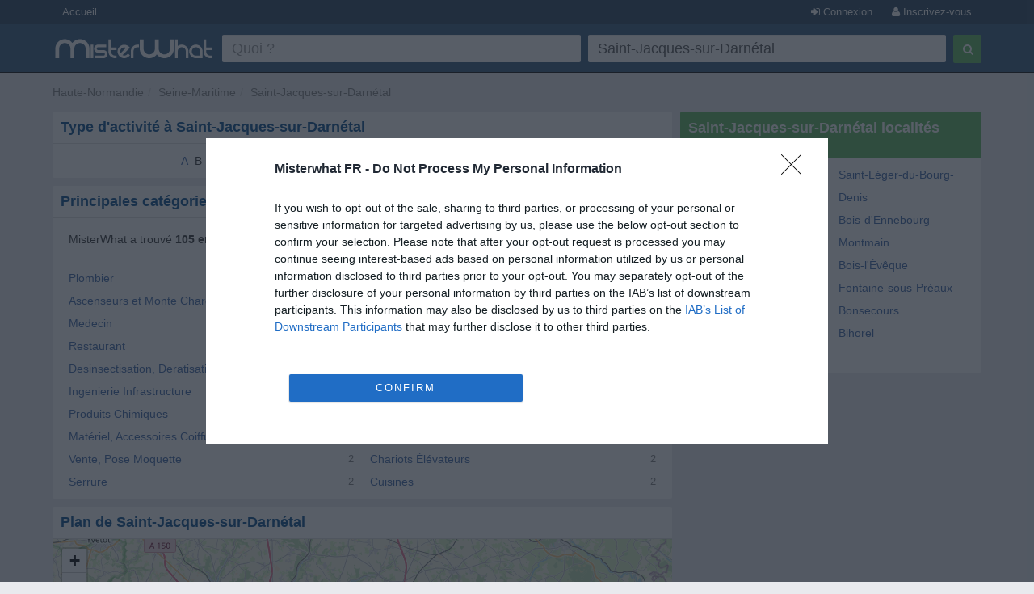

--- FILE ---
content_type: text/html; charset=utf-8
request_url: https://www.misterwhat.fr/haute-normandie/seine-maritime/32259_saint-jacques-sur-darnetal
body_size: 5030
content:
<!DOCTYPE html PUBLIC "-//W3C//DTD XHTML 1.0 Transitional//EN" "https://www.w3.org/TR/xhtml1/DTD/xhtml1-transitional.dtd">
<html xmlns="https://www.w3.org/1999/xhtml" xmlns:fb="https://www.facebook.com/2008/fbml" xmlns:og="https://opengraphprotocol.org/schema/">
<head>
    <link href="//s3-eu-west-1.amazonaws.com/cdn.misterwhat.com/apple-touch-icon.png" rel="apple-touch-icon" />
    <link href="//s3-eu-west-1.amazonaws.com/cdn.misterwhat.com/apple-touch-icon-76x76.png" rel="apple-touch-icon" sizes="76x76" />
    <link href="//s3-eu-west-1.amazonaws.com/cdn.misterwhat.com/apple-touch-icon-120x120.png" rel="apple-touch-icon" sizes="120x120" />
    <link href="//s3-eu-west-1.amazonaws.com/cdn.misterwhat.com/apple-touch-icon-152x152.png" rel="apple-touch-icon" sizes="152x152" />
    <link href="//s3-eu-west-1.amazonaws.com/cdn.misterwhat.com/images/favicon.ico" rel="shortcut icon" type="image/x-icon" />    
    
     
            <script>!function(){var e=window.location.hostname,t=document.createElement("script"),a=document.getElementsByTagName("script")[0],i="https://cmp.inmobi.com".concat("/choice/","pRRGuSxs54qRF","/",e,"/choice.js?tag_version=V3"),s=0;t.async=!0,t.type="text/javascript",t.src=i,a.parentNode.insertBefore(t,a),!function e(){for(var t,a="__tcfapiLocator",i=[],s=window;s;){try{if(s.frames[a]){t=s;break}}catch(n){}if(s===window.top)break;s=s.parent}t||(!function e(){var t=s.document,i=!!s.frames[a];if(!i){if(t.body){var n=t.createElement("iframe");n.style.cssText="display:none",n.name=a,t.body.appendChild(n)}else setTimeout(e,5)}return!i}(),s.__tcfapi=function e(){var t,a=arguments;if(!a.length)return i;if("setGdprApplies"===a[0])a.length>3&&2===a[2]&&"boolean"==typeof a[3]&&(t=a[3],"function"==typeof a[2]&&a[2]("set",!0));else if("ping"===a[0]){var s={gdprApplies:t,cmpLoaded:!1,cmpStatus:"stub"};"function"==typeof a[2]&&a[2](s)}else"init"===a[0]&&"object"==typeof a[3]&&(a[3]=Object.assign(a[3],{tag_version:"V3"})),i.push(a)},s.addEventListener("message",function e(t){var a="string"==typeof t.data,i={};try{i=a?JSON.parse(t.data):t.data}catch(s){}var n=i.__tcfapiCall;n&&window.__tcfapi(n.command,n.version,function(e,i){var s={__tcfapiReturn:{returnValue:e,success:i,callId:n.callId}};a&&(s=JSON.stringify(s)),t&&t.source&&t.source.postMessage&&t.source.postMessage(s,"*")},n.parameter)},!1))}();var n=function(){var e=arguments;typeof window.__uspapi!==n&&setTimeout(function(){void 0!==window.__uspapi&&window.__uspapi.apply(window.__uspapi,e)},500)},p=function(){s++,window.__uspapi===n&&s<3?console.warn("USP is not accessible"):clearInterval(r)};if(void 0===window.__uspapi){window.__uspapi=n;var r=setInterval(p,6e3)}}();</script>    
    <meta name="viewport" content="width=device-width, initial-scale=1, maximum-scale=1, user-scalable=0">
    <meta name="keywords" content="Saint-Jacques-sur-Darnétal - , rechercher société, liste entreprises françaises, plan, compagnie, entreprises, boutiques, cafè, restaurants, magasins" />
    <meta name="description" content="Trouver entreprises, Boutiques, Bars, Restaurants et autres informations utiles sur les services locaux en Saint-Jacques-sur-Darnétal" />
    
    <meta http-equiv="content-language" content="fr"/>
    <meta http-equiv="Content-Type" content="text/html; charset=UTF-8" />
    <meta http-equiv="X-UA-Compatible" content="IE=edge"> 
 
   
    <title>Liste Entreprises Saint-Jacques-sur-Darnétal (Seine-Maritime) - Magasins, Compagnies, Restaurants, Pubs, Comptable, Constructeurs, Avocats et autres </title>
    
    
    <!-- Bootstrap -->
    <link href="//www.misterwhat.fr/css/bootstrap.css" rel="stylesheet" media="screen">   
    <link href="//netdna.bootstrapcdn.com/font-awesome/3.2.1/css/font-awesome.min.css" rel="stylesheet">
    <!--[if IE 7]>
	<link rel="stylesheet" href="//www.misterwhat.fr/css/font-awesome-ie7.min.css">
    <![endif]-->
    <link media="all" type="text/css" href="//www.misterwhat.fr/css/css.php?ver=3.3" rel="stylesheet" />
    


    <script type="text/javascript" charset="utf-8">   
  (function(i,s,o,g,r,a,m){i['GoogleAnalyticsObject']=r;i[r]=i[r]||function(){
  (i[r].q=i[r].q||[]).push(arguments)},i[r].l=1*new Date();a=s.createElement(o),
  m=s.getElementsByTagName(o)[0];a.async=1;a.src=g;m.parentNode.insertBefore(a,m)
  })(window,document,'script','//www.google-analytics.com/analytics.js','ga');ga('set', 'anonymizeIp', true);ga('create', 'UA-7273410-2', 'misterwhat.fr');ga('send', 'pageview');
    
    </script>
   
</head>

<body id="city" class="">

<header id="topHead" class="navbar navbar-inverse navbar-fixed-top blue" role="navigation">
    <section id="topMenu" class="hidden-xs" style="height:30px; background:#26425E;margin-bottom:5px">
    <div class="container" style="color:white"> 
      <a href="/" class="btn btn-blue btn-blue-top left">Accueil</a><a tag="facebox" href="/user/register?view=modal" rel="nofollow"
                  class="btn btn-blue btn-blue-top right"><i class="icon-user"></i> Inscrivez-vous</a>
                <a tag="facebox" href="/user/login?view=modal&amp;ref=%2F%2Fwww.misterwhat.fr%2Fhaute-normandie%2Fseine-maritime%2F32259_saint-jacques-sur-darnetal"
                 rel="nofollow" class="btn btn-blue btn-blue-top right"><i class="icon-signin"></i> Connexion</a>    </div>
    </section>
    <div class="container">
        <div class="navbar-header">
          <button type="button" class="navbar-toggle label-success" data-toggle="collapse" data-target=".navbar-search"><span class="sr-only">Toggle Search</span><i class="icon-search"></i></button>
	  <button type="button" class="navbar-toggle label-success" data-toggle="collapse" data-target=".navbar-user"><span class="sr-only">Toggle navigation</span><i class="icon-reorder"></i></button>
	   <a class="navbar-brand visible-xs" href="//www.misterwhat.fr"><img alt="MisterWhat" class="nav-logo" src="//s3-eu-central-1.amazonaws.com/cdn.misterwhat.fr/images/mw-200x30.png"></a>  
        </div>
        <div class="navbar-collapse navbar-search collapse navbarMenu" >
	    <div class="hidden-xs">
		<div class="header-left">
		    <a  class="nav-logo" href="//www.misterwhat.fr"><img alt="MisterWhat" src="//s3-eu-central-1.amazonaws.com/cdn.misterwhat.fr/images/mw-200x30.png"></a>  
		</div>
		<div class="header-right">
		    
	<style>
		.form-wrap .icon-remove-sign { color: #999; display: none; font-size: 21px; position: absolute; right: 15px; top: 7px; cursor: pointer; } 
		.form-wrap .inpwrap { position: relative; }
	</style>	
	<div class="form-wrap">
	<form class="navbar-form navbar-right" role="form" action="//www.misterwhat.fr/search" method="get" id="formsearch">
        <div class="form-left">
            <div class="input-wrap">
                <table class="table-form">
                    <tr>
                        <td>
			 <div class="inpwrap">
                            <input type="text" name="what" placeholder="Quoi ?" class="input-form form-control" id="what" value=""><i class="icon-remove-sign"></i>
                         </div>
                        </td>
                        <td>
			 <div class="inpwrap">
                           <input type="text" name="where" placeholder="Où ?" class="input-form form-control " id="where" value="Saint-Jacques-sur-Darnétal"><i class="icon-remove-sign"></i>
                         </div>
                        </td>
                        
                    </tr>            
                </table>
            </div>
        </div>
        <div class="form-right">
            <button type="submit" class="btn btn-success"><i class="icon-search"></i></button>
        </div>
	</form>
    </div>		</div>
	    </div>
	    <div class="visible-xs">
		
	<div class="form-xs">
	<form role="form" action="//www.misterwhat.fr/search" method="get" >
	    <div class="form-group">
		<input type="text" name="what" placeholder="Quoi ?" class="form-control" value="">
	    </div>
	    <div class="form-group">
		<input type="text" name="where" placeholder="Où ?" class="form-control" value="Saint-Jacques-sur-Darnétal">
	    </div>
	    <div class="form-group">
		<button type="submit" class="btn btn-success"><i class="icon-search"></i></button>
	    </div>
	</form>
	</div>
		    </div>
        </div>
	<div class="navbar-collapse navbar-user collapse navbarMenu">
	    <div class="visible-xs">
		<div class="pad text-center">
		<a  href="/user/login?&ref=%2F%2Fwww.misterwhat.fr%2Fhaute-normandie%2Fseine-maritime%2F32259_saint-jacques-sur-darnetal" rel="nofollow">Connexion</a> &nbsp;
             <a  href="/user/register?" rel="nofollow"><button class="btn btn-success"><b>Inscrivez-vous</b></button></a>		</div>
	    </div>
	</div>
    </div>
</header>

<div class="container">
   <div class="navbar-collapse collapse navbar-user-big" >
	   <div class="row">
	       <ul class="breadcrumb  navbar-left" itemscope itemtype="https://schema.org/WebPage">
		   <li><span itemprop="breadcrumb"><a data-skpa="1" href="//www.misterwhat.fr/haute-normandie" title="Haute-Normandie">Haute-Normandie</a></span></li><li><span itemprop="breadcrumb"><a data-skpa="1" href="/haute-normandie/seine-maritime" title="Seine-Maritime">Seine-Maritime</a></span></li><li><span itemprop="breadcrumb"><a data-skpa="1" href="/haute-normandie/seine-maritime/32259_saint-jacques-sur-darnetal" title="Saint-Jacques-sur-Darnétal">Saint-Jacques-sur-Darnétal</a></span></li>
	       </ul>
	       
	   </div>
   </div>
</div><section class="container">	
	<div class="col-md-8 col-main" role="main">
	    <div class="box"  ><div class="roundTop box_blue"><h1>Type d'activité à Saint-Jacques-sur-Darnétal</h1></div><div class="roundBottom box_gray"><div class="selectiniz"><a href="/haute-normandie/seine-maritime/32259_saint-jacques-sur-darnetal/A">A</a> B <a href="/haute-normandie/seine-maritime/32259_saint-jacques-sur-darnetal/C">C</a> <a href="/haute-normandie/seine-maritime/32259_saint-jacques-sur-darnetal/D">D</a> <a href="/haute-normandie/seine-maritime/32259_saint-jacques-sur-darnetal/E">E</a> <a href="/haute-normandie/seine-maritime/32259_saint-jacques-sur-darnetal/F">F</a> <a href="/haute-normandie/seine-maritime/32259_saint-jacques-sur-darnetal/G">G</a> H <a href="/haute-normandie/seine-maritime/32259_saint-jacques-sur-darnetal/I">I</a> J K L <a href="/haute-normandie/seine-maritime/32259_saint-jacques-sur-darnetal/M">M</a> <a href="/haute-normandie/seine-maritime/32259_saint-jacques-sur-darnetal/N">N</a> O <a href="/haute-normandie/seine-maritime/32259_saint-jacques-sur-darnetal/P">P</a> Q <a href="/haute-normandie/seine-maritime/32259_saint-jacques-sur-darnetal/R">R</a> <a href="/haute-normandie/seine-maritime/32259_saint-jacques-sur-darnetal/S">S</a> <a href="/haute-normandie/seine-maritime/32259_saint-jacques-sur-darnetal/T">T</a> U <a href="/haute-normandie/seine-maritime/32259_saint-jacques-sur-darnetal/V">V</a> W X Y Z </div><div class="linecl"></div></div></div><div class="box"  ><div class="roundTop box_blue"><h2>Principales catégories d'entreprises dans Saint-Jacques-sur-Darnétal</h2></div><div class="roundBottom box_gray"><div class=""><p style="margin: 5px 10px 20px;">MisterWhat a trouvé <b>105 entreprise(s)</b> à Saint-Jacques-sur-Darnétal</p><div class="citylist col-sm-6 col-xs-12"><a data-skpa="1" href="/haute-normandie/seine-maritime/32259_saint-jacques-sur-darnetal/plombier">Plombier </a><i class="pull-right">4</i></div><div class="citylist col-sm-6 col-xs-12"><a data-skpa="1" href="/haute-normandie/seine-maritime/32259_saint-jacques-sur-darnetal/travaux-de-forages-sondages">Travaux de Forages, Sondages </a><i class="pull-right">4</i></div><div class="citylist col-sm-6 col-xs-12"><a data-skpa="1" href="/haute-normandie/seine-maritime/32259_saint-jacques-sur-darnetal/ascenseurs-et-monte-charge">Ascenseurs et Monte Charge </a><i class="pull-right">4</i></div><div class="citylist col-sm-6 col-xs-12"><a data-skpa="1" href="/haute-normandie/seine-maritime/32259_saint-jacques-sur-darnetal/motoculture">Motoculture </a><i class="pull-right">4</i></div><div class="citylist col-sm-6 col-xs-12"><a data-skpa="1" href="/haute-normandie/seine-maritime/32259_saint-jacques-sur-darnetal/medecin">Medecin </a><i class="pull-right">3</i></div><div class="citylist col-sm-6 col-xs-12"><a data-skpa="1" href="/haute-normandie/seine-maritime/32259_saint-jacques-sur-darnetal/menuiserie-pvc">Menuiserie PVC </a><i class="pull-right">3</i></div><div class="citylist col-sm-6 col-xs-12"><a data-skpa="1" href="/haute-normandie/seine-maritime/32259_saint-jacques-sur-darnetal/restaurant">Restaurant </a><i class="pull-right">3</i></div><div class="citylist col-sm-6 col-xs-12"><a data-skpa="1" href="/haute-normandie/seine-maritime/32259_saint-jacques-sur-darnetal/geologie">Geologie </a><i class="pull-right">3</i></div><div class="citylist col-sm-6 col-xs-12"><a data-skpa="1" href="/haute-normandie/seine-maritime/32259_saint-jacques-sur-darnetal/desinsectisation-deratisation-desinfection">Desinsectisation, Deratisation, Desinfection </a><i class="pull-right">2</i></div><div class="citylist col-sm-6 col-xs-12"><a data-skpa="1" href="/haute-normandie/seine-maritime/32259_saint-jacques-sur-darnetal/maintenance-extincteur">Maintenance Extincteur </a><i class="pull-right">2</i></div><div class="citylist col-sm-6 col-xs-12"><a data-skpa="1" href="/haute-normandie/seine-maritime/32259_saint-jacques-sur-darnetal/ingenierie-infrastructure">Ingenierie Infrastructure </a><i class="pull-right">2</i></div><div class="citylist col-sm-6 col-xs-12"><a data-skpa="1" href="/haute-normandie/seine-maritime/32259_saint-jacques-sur-darnetal/prevention-traitement-pollution">Prévention, Traitement Pollution </a><i class="pull-right">2</i></div><div class="citylist col-sm-6 col-xs-12"><a data-skpa="1" href="/haute-normandie/seine-maritime/32259_saint-jacques-sur-darnetal/produits-chimiques">Produits Chimiques </a><i class="pull-right">2</i></div><div class="citylist col-sm-6 col-xs-12"><a data-skpa="1" href="/haute-normandie/seine-maritime/32259_saint-jacques-sur-darnetal/chauffage">Chauffage </a><i class="pull-right">2</i></div><div class="citylist col-sm-6 col-xs-12"><a data-skpa="1" href="/haute-normandie/seine-maritime/32259_saint-jacques-sur-darnetal/materiel-accessoires-coiffure">Matériel, Accessoires Coiffure </a><i class="pull-right">2</i></div><div class="citylist col-sm-6 col-xs-12"><a data-skpa="1" href="/haute-normandie/seine-maritime/32259_saint-jacques-sur-darnetal/antivol-securite-alarme">Antivol, Securite, Alarme </a><i class="pull-right">2</i></div><div class="citylist col-sm-6 col-xs-12"><a data-skpa="1" href="/haute-normandie/seine-maritime/32259_saint-jacques-sur-darnetal/vente-pose-moquette">Vente, Pose Moquette </a><i class="pull-right">2</i></div><div class="citylist col-sm-6 col-xs-12"><a data-skpa="1" href="/haute-normandie/seine-maritime/32259_saint-jacques-sur-darnetal/chariots-elevateurs">Chariots Élévateurs </a><i class="pull-right">2</i></div><div class="citylist col-sm-6 col-xs-12"><a data-skpa="1" href="/haute-normandie/seine-maritime/32259_saint-jacques-sur-darnetal/serrure">Serrure </a><i class="pull-right">2</i></div><div class="citylist col-sm-6 col-xs-12"><a data-skpa="1" href="/haute-normandie/seine-maritime/32259_saint-jacques-sur-darnetal/cuisines">Cuisines </a><i class="pull-right">2</i></div></div><div class="linecl"></div></div></div><div class="box nopadding"  ><div class="roundTop box_blue"><h2>Plan de Saint-Jacques-sur-Darnétal</h2></div><div class="roundBottom box_gray"><link rel="stylesheet" href="//cdnjs.cloudflare.com/ajax/libs/leaflet/1.2.0/leaflet.css" />
		                                <script src="//cdnjs.cloudflare.com/ajax/libs/leaflet/1.2.0/leaflet.js"></script>
                     <div id="map" style="height:400px;"></div><div class="linecl"></div></div></div>	</div>
	<div class="col-md-4 col-right" role="complementary">
	    <div class="box"  ><div class="roundTop box_green">Saint-Jacques-sur-Darnétal localités voisines</div><div class="roundBottom box_gray"><div class="row"><div class="col-sm-6"><a href="/haute-normandie/seine-maritime/32222_saint-aubin-epinay" >Saint-Aubin-Épinay</a></div> <div class="col-sm-6"><a href="/haute-normandie/seine-maritime/32267_saint-leger-du-bourg-denis" >Saint-Léger-du-Bourg-Denis</a></div> <div class="col-sm-6"><a href="/haute-normandie/seine-maritime/32201_roncherolles-sur-le-vivier" >Roncherolles-sur-le-Vivier</a></div> <div class="col-sm-6"><a href="/haute-normandie/seine-maritime/31772_bois-dennebourg" >Bois-d'Ennebourg</a></div> <div class="col-sm-6"><a href="/haute-normandie/seine-maritime/31879_darnetal" >Darnétal</a></div> <div class="col-sm-6"><a href="/haute-normandie/seine-maritime/32114_montmain" >Montmain</a></div> <div class="col-sm-6"><a href="/haute-normandie/seine-maritime/32278_saint-martin-du-vivier" >Saint-Martin-du-Vivier</a></div> <div class="col-sm-6"><a href="/haute-normandie/seine-maritime/31777_bois-leveque" >Bois-l'Évêque</a></div> <div class="col-sm-6"><a href="/haute-normandie/seine-maritime/31945_franqueville-saint-pierre" >Franqueville-Saint-Pierre</a></div> <div class="col-sm-6"><a href="/haute-normandie/seine-maritime/31938_fontaine-sous-preaux" >Fontaine-sous-Préaux</a></div> <div class="col-sm-6"><a href="/haute-normandie/seine-maritime/32095_le-mesnil-esnard" >Le Mesnil-Esnard</a></div> <div class="col-sm-6"><a href="/haute-normandie/seine-maritime/31782_bonsecours" >Bonsecours</a></div> <div class="col-sm-6"><a href="/haute-normandie/seine-maritime/31783_boos" >Boos</a></div> <div class="col-sm-6"><a href="/haute-normandie/seine-maritime/31763_bihorel" >Bihorel</a></div> <div class="col-sm-6"><a href="/haute-normandie/seine-maritime/32332_servaville-salmonville" >Servaville-Salmonville</a></div> </div><div class="linecl"></div></div></div>	</div>
    
        
</section> 

<footer>
    <div class="container">
	<p class="text-muted"><div>
	<b>MisterWhat</b> Copyright &copy; 2011-2026 <br/>
	<a href="//www.misterwhat.fr/content/about-us">About us</a> - 
	<a href="//www.misterwhat.fr/content/terms">Conditions d'Utilisation</a> - 
	<a href="//www.misterwhat.fr/content/privacy">Politique de Confidentialité</a> - 
	<a href="//www.misterwhat.fr/content/faq">FAQ</a></div></p>
    </div>
</footer>

<script type="text/javascript" src="//www.google.com/jsapi"></script><script type="text/javascript" charset="utf-8"></script><script type="text/javascript" src="//www.misterwhat.fr/js/js.php?ver=3.0"></script>
<!-- script src="/js/jquery.glide.min.js"></script -->
<script type="text/javascript">var map = L.map("map").setView([49.4405996, 1.2024172], 10);L.tileLayer("//{s}.tile.openstreetmap.org/{z}/{x}/{y}.png", {attribution: "&copy; <a href=\"//osm.org/copyright\">OpenStreetMap</a> contributors"}).addTo(map);function tol(link, c, a){try {_gaq.push(['_trackEvent', c , a])} catch(err){}setTimeout(function() {win=window.open(link.href,'_blank');try{win.focus()}catch(h){}return false}, 100)}
$(".inpwrap").mouseenter(function() { $(this).find("i").show(); }) .mouseleave(function() { $(this).find("i" ).hide(); });
$(".inpwrap .icon-remove-sign").live("click",function(){$(this).parent().find("input").val("").focus()});
</script>
</body>
</html>
